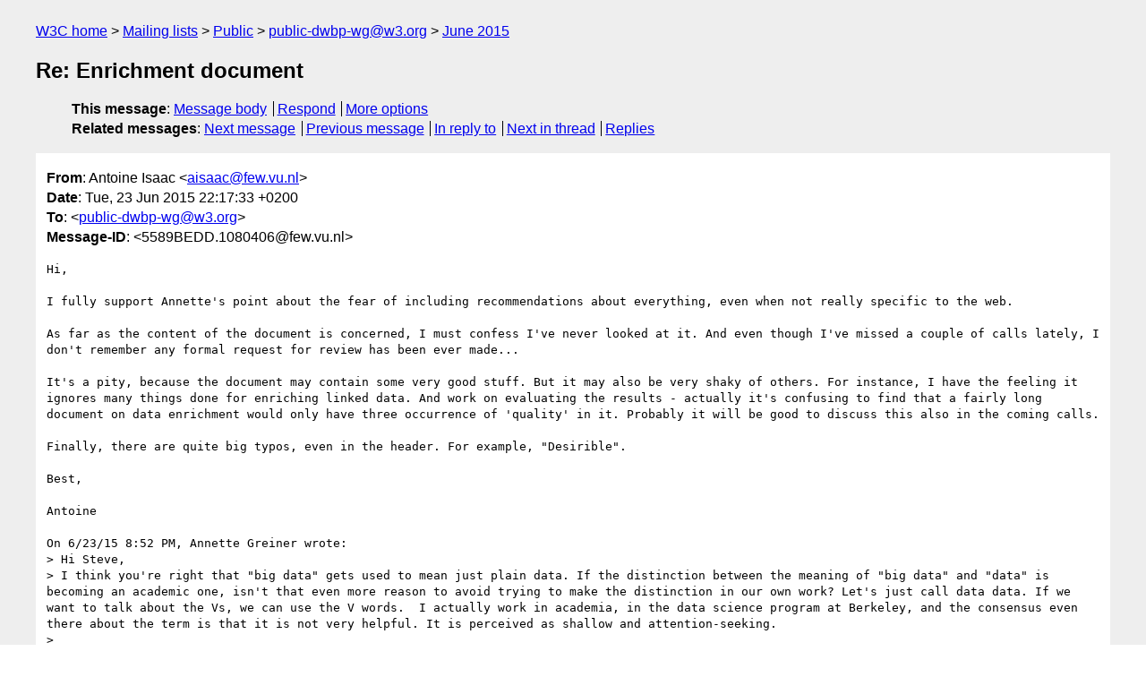

--- FILE ---
content_type: text/html
request_url: https://lists.w3.org/Archives/Public/public-dwbp-wg/2015Jun/0133.html
body_size: 4126
content:
<!DOCTYPE html>
<html xmlns="http://www.w3.org/1999/xhtml" lang="en">
<head>
<meta charset="ISO-8859-1" />
<meta name="viewport" content="width=device-width, initial-scale=1" />
<meta name="generator" content="hypermail 3.0.0, see https://github.com/hypermail-project/hypermail/" />
<title>Re: Enrichment document from Antoine Isaac on 2015-06-23 (public-dwbp-wg@w3.org from June 2015)</title>
<meta name="Author" content="Antoine Isaac (aisaac&#x40;&#0102;&#0101;&#0119;&#0046;&#0118;&#0117;&#0046;&#0110;&#0108;)" />
<meta name="Subject" content="Re: Enrichment document" />
<meta name="Date" content="2015-06-23" />
<link rel="stylesheet" title="Normal view" href="/assets/styles/public.css" />
<link rel="help" href="/Help/" />
<link rel="start" href="../" title="public-dwbp-wg@w3.org archives" />
<script defer="defer" src="/assets/js/archives.js"></script>
</head>
<body class="message">
<header class="head">
<nav class="breadcrumb" id="upper">
  <ul>
    <li><a href="https://www.w3.org/">W3C home</a></li>
    <li><a href="/">Mailing lists</a></li>
    <li><a href="../../">Public</a></li>
    <li><a href="../" rel="start">public-dwbp-wg@w3.org</a></li>
    <li><a href="./" rel="contents">June 2015</a></li>
  </ul>
</nav>
<h1>Re: Enrichment document</h1>
<!-- received="Tue Jun 23 20:30:49 2015" -->
<!-- isoreceived="20150623203049" -->
<!-- sent="Tue, 23 Jun 2015 22:17:33 +0200" -->
<!-- isosent="20150623201733" -->
<!-- name="Antoine Isaac" -->
<!-- email="aisaac&#x40;&#0102;&#0101;&#0119;&#0046;&#0118;&#0117;&#0046;&#0110;&#0108;" -->
<!-- subject="Re: Enrichment document" -->
<!-- id="5589BEDD.1080406@few.vu.nl" -->
<!-- charset="ISO-8859-1" -->
<!-- inreplyto="C01F87CC-8EAD-4986-973D-520938022B16&#64;lbl.gov" -->
<!-- expires="-1" -->
<nav id="navbar">
<ul class="links hmenu_container">
<li>
<span class="heading">This message</span>: <ul class="hmenu"><li><a href="#start" id="options1">Message body</a></li>
<li><a href="mailto:public-dwbp-wg&#x40;&#0119;&#0051;&#0046;&#0111;&#0114;&#0103;?Subject=Re%3A%20Enrichment%20document&amp;In-Reply-To=%3C5589BEDD.1080406%40few.vu.nl%3E&amp;References=%3C5589BEDD.1080406%40few.vu.nl%3E">Respond</a></li>
<li><a href="#options3">More options</a></li>
</ul></li>
<li>
<span class="heading">Related messages</span>: <ul class="hmenu">
<!-- unext="start" -->
<li><a href="0134.html">Next message</a></li>
<li><a href="0132.html">Previous message</a></li>
<li><a href="0131.html">In reply to</a></li>
<!-- unextthread="start" -->
<li><a href="0134.html">Next in thread</a></li>
<li><a href="#replies">Replies</a></li>
<!-- ureply="end" -->
</ul></li>
</ul>
</nav>
</header>
<!-- body="start" -->
<main class="mail">
<ul class="headers" aria-label="message headers">
<li><span class="from">
<span class="heading">From</span>: Antoine Isaac &lt;<a href="mailto:aisaac&#x40;&#0102;&#0101;&#0119;&#0046;&#0118;&#0117;&#0046;&#0110;&#0108;?Subject=Re%3A%20Enrichment%20document&amp;In-Reply-To=%3C5589BEDD.1080406%40few.vu.nl%3E&amp;References=%3C5589BEDD.1080406%40few.vu.nl%3E">aisaac&#x40;&#0102;&#0101;&#0119;&#0046;&#0118;&#0117;&#0046;&#0110;&#0108;</a>&gt;
</span></li>
<li><span class="date"><span class="heading">Date</span>: Tue, 23 Jun 2015 22:17:33 +0200</span></li>
<li><span class="to"><span class="heading">To</span>: &lt;<a href="mailto:public-dwbp-wg&#x40;&#0119;&#0051;&#0046;&#0111;&#0114;&#0103;?Subject=Re%3A%20Enrichment%20document&amp;In-Reply-To=%3C5589BEDD.1080406%40few.vu.nl%3E&amp;References=%3C5589BEDD.1080406%40few.vu.nl%3E">public-dwbp-wg&#x40;&#0119;&#0051;&#0046;&#0111;&#0114;&#0103;</a>&gt;
</span></li>
<li><span class="message-id"><span class="heading">Message-ID</span>: &lt;5589BEDD.1080406&#x40;&#0102;&#0101;&#0119;&#0046;&#0118;&#0117;&#0046;&#0110;&#0108;&gt;
</span></li>
</ul>
<pre id="start" class="body">
Hi,

I fully support Annette's point about the fear of including recommendations about everything, even when not really specific to the web.

As far as the content of the document is concerned, I must confess I've never looked at it. And even though I've missed a couple of calls lately, I don't remember any formal request for review has been ever made...

It's a pity, because the document may contain some very good stuff. But it may also be very shaky of others. For instance, I have the feeling it ignores many things done for enriching linked data. And work on evaluating the results - actually it's confusing to find that a fairly long document on data enrichment would only have three occurrence of 'quality' in it. Probably it will be good to discuss this also in the coming calls.

Finally, there are quite big typos, even in the header. For example, &quot;Desirible&quot;.

Best,

Antoine

On 6/23/15 8:52 PM, Annette Greiner wrote:
&gt; Hi Steve,
&gt; I think you're right that &quot;big data&quot; gets used to mean just plain data. If the distinction between the meaning of &quot;big data&quot; and &quot;data&quot; is becoming an academic one, isn't that even more reason to avoid trying to make the distinction in our own work? Let's just call data data. If we want to talk about the Vs, we can use the V words.  I actually work in academia, in the data science program at Berkeley, and the consensus even there about the term is that it is not very helpful. It is perceived as shallow and attention-seeking.
&gt;
&gt; Re the scoping issue, you misunderstand me, and looking back at the placement of my last sentence, I can see why. (Sorry.) I don't think that addressing the full meaning of data enrichment would throw this piece out of scope. If anything, it would bring it back in. I think its current failure to address the broader meaning of enrichment is a serious problem, separate from the scoping issue. In addition, I  think that we should always ask ourselves whether what we are writing is relevant in particular to data on the web. I don't think there is anything particularly web-based about machine learning.
&gt;
&gt; I worry that we are slowly trying to write something about every aspect of the data lifecycle. It's difficult enough for me to accept the extra BPs about how to create a vocabulary, and I worry about the data preservation BPs on similar grounds. Machine learning strikes me as further afield than either of those. Should we also write notes about hadoop, database administration, data visualization, and survey design? If we define our scope this broadly, what would we rule out?
&gt; -Annette
&gt;
&gt; On Jun 23, 2015, at 10:32 AM, Steven Adler &lt;<a href="mailto:adler1&#x40;&#0117;&#0115;&#0046;&#0105;&#0098;&#0109;&#0046;&#0099;&#0111;&#0109;?Subject=Re%3A%20Enrichment%20document&amp;In-Reply-To=%3C5589BEDD.1080406%40few.vu.nl%3E&amp;References=%3C5589BEDD.1080406%40few.vu.nl%3E">adler1&#x40;&#0117;&#0115;&#0046;&#0105;&#0098;&#0109;&#0046;&#0099;&#0111;&#0109;</a>&gt; wrote:
&gt;
&gt;&gt; Annette,
&gt;&gt;
&gt;&gt; At first I agreed but then I have to say that I don't...  because &quot;Big Data&quot; is over-used and somewhat amorphous it is becoming a term used by everyone for much of what we might also narrowly define as &quot;just Data.&quot;  ie, the distinction is increasingly academic.
&gt;&gt;
&gt;&gt; Also, I think we did discuss in the past that unstructured text, image, audio, and other multi-media types is also data on the web that is published in open formats.
&gt;&gt;
&gt;&gt; So really, I don't see the harm in the inclusion on the basis of those objections because I hope that additional data types are not tangential to our standards.
&gt;&gt;
&gt;&gt; Best Regards,
&gt;&gt;
&gt;&gt; Steve
&gt;&gt;
&gt;&gt; Motto: &quot;Do First, Think, Do it Again&quot;
&gt;&gt;
&gt;&gt; &lt;graycol.gif&gt;Annette Greiner ---06/23/2015 12:30:52 PM---Hm, I had never seen that enrichment document and didn't even realize it was in development. It give
&gt;&gt;
&gt;&gt; &lt;ecblank.gif&gt;
&gt;&gt; From:
&gt;&gt; &lt;ecblank.gif&gt;
&gt;&gt; Annette Greiner &lt;<a href="mailto:amgreiner&#x40;&#0108;&#0098;&#0108;&#0046;&#0103;&#0111;&#0118;?Subject=Re%3A%20Enrichment%20document&amp;In-Reply-To=%3C5589BEDD.1080406%40few.vu.nl%3E&amp;References=%3C5589BEDD.1080406%40few.vu.nl%3E">amgreiner&#x40;&#0108;&#0098;&#0108;&#0046;&#0103;&#0111;&#0118;</a>&gt;
&gt;&gt; &lt;ecblank.gif&gt;
&gt;&gt; To:
&gt;&gt; &lt;ecblank.gif&gt;
&gt;&gt; Phil Archer &lt;<a href="mailto:phila&#x40;&#0119;&#0051;&#0046;&#0111;&#0114;&#0103;?Subject=Re%3A%20Enrichment%20document&amp;In-Reply-To=%3C5589BEDD.1080406%40few.vu.nl%3E&amp;References=%3C5589BEDD.1080406%40few.vu.nl%3E">phila&#x40;&#0119;&#0051;&#0046;&#0111;&#0114;&#0103;</a>&gt;
&gt;&gt; &lt;ecblank.gif&gt;
&gt;&gt; Cc:
&gt;&gt; &lt;ecblank.gif&gt;
&gt;&gt; Public DWBP WG &lt;<a href="mailto:public-dwbp-wg&#x40;&#0119;&#0051;&#0046;&#0111;&#0114;&#0103;?Subject=Re%3A%20Enrichment%20document&amp;In-Reply-To=%3C5589BEDD.1080406%40few.vu.nl%3E&amp;References=%3C5589BEDD.1080406%40few.vu.nl%3E">public-dwbp-wg&#x40;&#0119;&#0051;&#0046;&#0111;&#0114;&#0103;</a>&gt;, Bernadette Farias Lóscio &lt;<a href="mailto:bfl&#x40;&#0099;&#0105;&#0110;&#0046;&#0117;&#0102;&#0112;&#0101;&#0046;&#0098;&#0114;?Subject=Re%3A%20Enrichment%20document&amp;In-Reply-To=%3C5589BEDD.1080406%40few.vu.nl%3E&amp;References=%3C5589BEDD.1080406%40few.vu.nl%3E">bfl&#x40;&#0099;&#0105;&#0110;&#0046;&#0117;&#0102;&#0112;&#0101;&#0046;&#0098;&#0114;</a>&gt;, Caroline Burle &lt;<a href="mailto:cburle&#x40;&#0110;&#0105;&#0099;&#0046;&#0098;&#0114;?Subject=Re%3A%20Enrichment%20document&amp;In-Reply-To=%3C5589BEDD.1080406%40few.vu.nl%3E&amp;References=%3C5589BEDD.1080406%40few.vu.nl%3E">cburle&#x40;&#0110;&#0105;&#0099;&#0046;&#0098;&#0114;</a>&gt;, Newton Calegari &lt;<a href="mailto:newton&#x40;&#0110;&#0105;&#0099;&#0046;&#0098;&#0114;?Subject=Re%3A%20Enrichment%20document&amp;In-Reply-To=%3C5589BEDD.1080406%40few.vu.nl%3E&amp;References=%3C5589BEDD.1080406%40few.vu.nl%3E">newton&#x40;&#0110;&#0105;&#0099;&#0046;&#0098;&#0114;</a>&gt;, &quot;<a href="mailto:glpappa&#x40;&#0100;&#0099;&#0099;&#0046;&#0117;&#0102;&#0109;&#0103;&#0046;&#0098;&#0114;?Subject=Re%3A%20Enrichment%20document&amp;In-Reply-To=%3C5589BEDD.1080406%40few.vu.nl%3E&amp;References=%3C5589BEDD.1080406%40few.vu.nl%3E">glpappa&#x40;&#0100;&#0099;&#0099;&#0046;&#0117;&#0102;&#0109;&#0103;&#0046;&#0098;&#0114;</a>&quot; &lt;<a href="mailto:glpappa&#x40;&#0100;&#0099;&#0099;&#0046;&#0117;&#0102;&#0109;&#0103;&#0046;&#0098;&#0114;?Subject=Re%3A%20Enrichment%20document&amp;In-Reply-To=%3C5589BEDD.1080406%40few.vu.nl%3E&amp;References=%3C5589BEDD.1080406%40few.vu.nl%3E">glpappa&#x40;&#0100;&#0099;&#0099;&#0046;&#0117;&#0102;&#0109;&#0103;&#0046;&#0098;&#0114;</a>&gt;
&gt;&gt; &lt;ecblank.gif&gt;
&gt;&gt; Date:
&gt;&gt; &lt;ecblank.gif&gt;
&gt;&gt; 06/23/2015 12:30 PM
&gt;&gt; &lt;ecblank.gif&gt;
&gt;&gt; Subject:
&gt;&gt; &lt;ecblank.gif&gt;
&gt;&gt; Re: Enrichment document
&gt;&gt;
&gt;&gt;
&gt;&gt;
&gt;&gt; Hm, I had never seen that enrichment document and didn't even realize it was in development. It gives a nice review of machine learning techniques with a focus on text analysis. Very interesting stuff, but I have a few concerns. My primary concern is that it defines data enrichment much too narrowly. Data enrichment is helpful for all kinds of data, not just &quot;big data&quot; (a term I would encourage us to avoid, as it is overused and highly ambiguous). It is useful in image data as well as text, and in structured as well as unstructured data. I think we need to beware of putting out content that is tangential to the subject of publishing data on the web.
&gt;&gt; -Annette
&gt;&gt;
&gt;&gt; Sent from a keyboard-challenged device
&gt;&gt;
&gt;&gt;&gt; On Jun 23, 2015, at 7:00 AM, Phil Archer &lt;<a href="mailto:phila&#x40;&#0119;&#0051;&#0046;&#0111;&#0114;&#0103;?Subject=Re%3A%20Enrichment%20document&amp;In-Reply-To=%3C5589BEDD.1080406%40few.vu.nl%3E&amp;References=%3C5589BEDD.1080406%40few.vu.nl%3E">phila&#x40;&#0119;&#0051;&#0046;&#0111;&#0114;&#0103;</a>&gt; wrote:
&gt;&gt;&gt;
&gt;&gt;&gt; I'm putting the DWBP doc through pubrules and, forgive me, I've just noticed that it links to the enrichment document.
&gt;&gt;&gt;
&gt;&gt;&gt; For those unfamiliar with this, see
&gt;&gt;&gt; <a href="http://w3c.github.io/dwbp/enrichment.html">http://w3c.github.io/dwbp/enrichment.html</a>
&gt;&gt;&gt;
&gt;&gt;&gt; The WG may well decide to publish this - it certainly deserves attention and may well be published. However, we can't just include it as a separate Note without going through the usual process followed by other documents in the WG.
&gt;&gt;&gt;
&gt;&gt;&gt; For this week's publication I have therefore removed &quot;... according to the suggestions described in Data Enrichment Technical Note&quot; from the BP doc and the link to the enrichment doc.
&gt;&gt;&gt;
&gt;&gt;&gt; Let's put this on the agenda for a near future call.
&gt;&gt;&gt;
&gt;&gt;&gt; Phil.
&gt;&gt;&gt;
&gt;&gt;&gt; --
&gt;&gt;&gt;
&gt;&gt;&gt;
&gt;&gt;&gt; Phil Archer
&gt;&gt;&gt; W3C Data Activity Lead
&gt;&gt;&gt; <a href="http://www.w3.org/2013/data/">http://www.w3.org/2013/data/</a>
&gt;&gt;&gt;
&gt;&gt;&gt; <a href="http://philarcher.org">http://philarcher.org</a>
&gt;&gt;&gt; +44 (0)7887 767755
&gt;&gt;&gt; &#64;philarcher1
&gt;&gt;&gt;
&gt;&gt;
&gt;&gt;
&gt;&gt;
&gt;
&gt;
&gt;
</pre>
<p class="received"><span class="heading">Received on</span> Tuesday, 23 June 2015 20:30:49 UTC</p>
</main>
<!-- body="end" -->
<footer class="foot">
<nav id="navbarfoot">
<ul class="links hmenu_container">
<li><span class="heading">This message</span>: <span class="message_body"><a href="#start">Message body</a></span></li>
<!-- lnext="start" -->
<li><span class="heading">Next message</span>: <a href="0134.html">yaso@nic.br: "Re: Enrichment document"</a></li>
<li><span class="heading">Previous message</span>: <a href="0132.html">Antoine Isaac: "Re: DQV Comments"</a></li>
<li><span class="heading">In reply to</span>: <a href="0131.html">Annette Greiner: "Re: Enrichment document"</a></li>
<!-- lnextthread="start" -->
<li><span class="heading">Next in thread</span>: <a href="0134.html">yaso@nic.br: "Re: Enrichment document"</a></li>
<li id="replies"><span class="heading">Reply</span>: <a href="0134.html">yaso@nic.br: "Re: Enrichment document"</a></li>
<!-- lreply="end" -->
</ul>
<ul class="links hmenu_container">
<li id="options3"><span class="heading">Mail actions</span>: <ul class="hmenu"><li><a href="mailto:public-dwbp-wg&#x40;&#0119;&#0051;&#0046;&#0111;&#0114;&#0103;?Subject=Re%3A%20Enrichment%20document&amp;In-Reply-To=%3C5589BEDD.1080406%40few.vu.nl%3E&amp;References=%3C5589BEDD.1080406%40few.vu.nl%3E">respond to this message</a></li>
<li><a href="mailto:public-dwbp-wg&#x40;&#0119;&#0051;&#0046;&#0111;&#0114;&#0103;">mail a new topic</a></li></ul></li>
<li><span class="heading">Contemporary messages sorted</span>: <ul class="hmenu"><li><a href="index.html#msg133">by date</a></li>
<li><a href="thread.html#msg133">by thread</a></li>
<li><a href="subject.html#msg133">by subject</a></li>
<li><a href="author.html#msg133">by author</a></li>
</ul></li>
<li><span class="heading">Help</span>: <ul class="hmenu">
    <li><a href="/Help/" rel="help">how to use the archives</a></li>
    <li><a href="https://www.w3.org/Search/Mail/Public/search?type-index=public-dwbp-wg&amp;index-type=t">search the archives</a></li>
</ul>
</li>
</ul>
</nav>
<!-- trailer="footer" -->
<p class="colophon">
This archive was generated by <a href="https://github.com/hypermail-project/hypermail/">hypermail 3.0.0</a>: Thursday, 13 July 2023 18:30:52 UTC
</p>
</footer>
</body>
</html>
